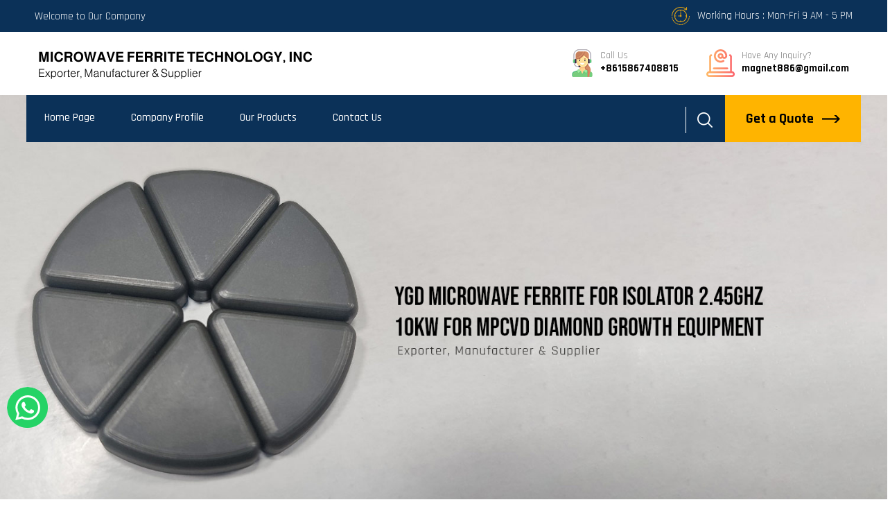

--- FILE ---
content_type: text/plain
request_url: https://www.google-analytics.com/j/collect?v=1&_v=j102&a=1977125419&t=pageview&_s=1&dl=https%3A%2F%2Fwww.microwaveferrite.com%2Fgyromagnetic-ferrite-for-circulator-with-small-magnetic-loss-7681374.html&ul=en-us%40posix&dt=Gyromagnetic%20Ferrite%20for%20Circulator%20with%20Small%20Magnetic%20Loss%20Latest%20Price%2C%20Gyromagnetic%20Ferrite%20for%20Circulator%20with%20Small%20Magnetic%20Loss%20Manufacturer%2CExporter&sr=1280x720&vp=1280x720&_u=IADAAEABAAAAACAAI~&jid=877779755&gjid=615130570&cid=1500985310.1769176415&tid=UA-143927110-20&_gid=1514297313.1769176417&_r=1&_slc=1&z=103538431
body_size: -453
content:
2,cG-CTL5160BJC